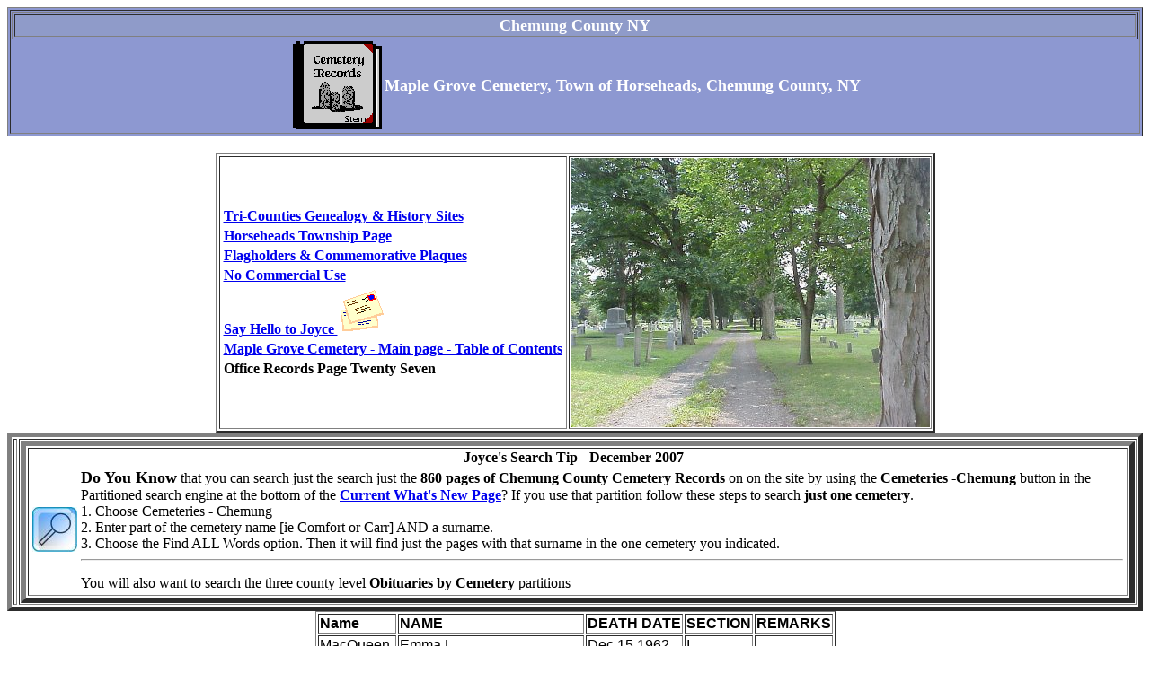

--- FILE ---
content_type: text/html
request_url: https://chemung.nygenweb.net/cemc/mplgro27.htm
body_size: 5312
content:
<!doctype html public "-//w3c//dtd html 4.0 transitional//en">
<html>
<head>
   <meta http-equiv="Content-Type" content="text/html; charset=iso-8859-1">
   <meta name="GENERATOR" content="Mozilla/4.73 [en]C-CCK-MCD   (Win95; U) [Netscape]">
   <title>Maple Grove Cemetery, Office Records, Horseheads, Chemung County NY</title>
<meta name="Author" content="Joyce M. Tice of Mansfield PA">
</head>
<body>
<table BORDER WIDTH="100%" BGCOLOR="#8D98D1" >
<tr>
<td>
<center><table BORDER COLS=3 WIDTH="100%" >
<tr BGCOLOR="#8F9BC9">
<td>
<center><b><font size=+1 color="#FFFFFF">Chemung County NY</font></b></center>
</td>
</tr>
</table><table CELLSPACING=0 CELLPADDING=0 >
<tr>
<td>
<center><img SRC="cemboo2.gif" height=103 width=105></center>
</td>

<td>
<center><b><font size=+1 color="#FFFFFF">Maple Grove Cemetery, Town of Horseheads, Chemung County, NY </font></b></center>
</td>

</tr>
</table></center>
</td>
</tr>
</table>&nbsp;

<center><table BORDER=2 >
<tr>
<td ALIGN=RIGHT>
<center><table>
<tr>
<td><b><font face="QuickType Condensed"><font color="#004080"><a href="../jmtindex.htm">Tri-Counties
Genealogy &amp; History Sites</a></font></font></b></td>
</tr>

<tr>
<td><b><font face="QuickType Condensed"><a href="../towns/horshead.htm">Horseheads
Township Page</a></font></b></td>
</tr>

<tr>
<td><b><a href="../flaghold/flaghold.htm">Flagholders &amp; Commemorative
Plaques</a></b></td>
</tr>

<tr>
<td><b><font face="QuickType Condensed"><font color="#008080"><a href="../articles/permiss.htm">No
Commercial Use</a></font></font></b></td>
</tr>

<tr>
<td><b><font face="QuickType Condensed"><font color="#004080"><a href="../welcome.htm#Joyce">Say
Hello to Joyce&nbsp;</a></font></font></b><a href="../welcome.htm#Joyce"><img SRC="mail6.gif" height=52 width=54></a></td>
</tr>

<tr>
<td><b><a href="maplgtoc.htm">Maple Grove Cemetery - Main page - Table
of Contents</a></b></td>
</tr>

<tr>
<td><b>Office Records Page Twenty Seven</b></td>
</tr>
</table></center>
</td>

<td ALIGN=CENTER><img SRC="maplgr01.jpg" height=300 width=400></td>
</tr>
</table></center>

<table BORDER=5 >
<tr>
<td><script type="text/javascript"><!--
google_ad_client = "pub-5260059230262495";
//300x250, created 12/16/07
google_ad_slot = "5306791987";
google_ad_width = 300;
google_ad_height = 250;
//--></script>
<script type="text/javascript"
src="http://pagead2.googlesyndication.com/pagead/show_ads.js">
</script>
</td>

<td>
<center><table BORDER=6 >
<tr>
<td BGCOLOR="#FFFFFF">
<center><b>Joyce's Search Tip - December 2007 -</b></center>

<center><table>
<tr>
<td><img SRC="bluehunt.jpg" height=50 width=50></td>

<td><b><font size=+1>Do You Know</font> </b>that you can search just the
search just the
<b>860 pages of Chemung County Cemetery Records</b> on on the site by using the <b>Cemeteries -Chemung</b>
button in the Partitioned search engine at the bottom of the
<b><a href="../new/new.htm#current">Current
What's New Page</a></b>? If you use that partition follow these steps to
search <b>just one cemetery</b>.&nbsp;
<br>1. Choose Cemeteries - Chemung
<br>2. Enter part of the cemetery name [ie Comfort or Carr] AND a surname.  
<br>3. Choose the Find ALL Words option. Then it will find just the pages
with that surname in the one cemetery you indicated.&nbsp;
<hr>
<p>You will also want to search the three county level <b>Obituaries by Cemetery
</b>partitions</td>
</tr>
</table></center>
</td>
</tr>
</table></center>
</td>
</tr>
</table>

</center>

<center><table BORDER >
<tr VALIGN=BOTTOM>
<td ALIGN=LEFT><b><font face="Arial">Name</font></b></td>

<td ALIGN=LEFT><b><font face="Arial">NAME</font></b></td>

<td ALIGN=LEFT><b><font face="Arial">DEATH DATE</font></b></td>

<td ALIGN=LEFT><b><font face="Arial">SECTION</font></b></td>

<td ALIGN=LEFT><b><font face="Arial">REMARKS</font></b></td>
</tr>

<tr VALIGN=BOTTOM>
<td ALIGN=LEFT><font face="Arial">MacQueen</font></td>

<td ALIGN=LEFT><font face="Arial">Emma L.</font></td>

<td ALIGN=LEFT><font face="Arial">Dec 15 1962</font></td>

<td ALIGN=LEFT><font face="Arial">I</font></td>

<td><br></td>
</tr>

<tr VALIGN=BOTTOM>
<td ALIGN=LEFT><font face="Arial">McAtee</font></td>

<td ALIGN=LEFT><font face="Arial">John</font></td>

<td ALIGN=LEFT><font face="Arial">June 7 1913</font></td>

<td ALIGN=LEFT><font face="Arial">J</font></td>

<td><br></td>
</tr>

<tr VALIGN=BOTTOM>
<td ALIGN=LEFT><font face="Arial">McAtee</font></td>

<td ALIGN=LEFT><font face="Arial">Sarah M</font></td>

<td ALIGN=LEFT><font face="Arial">Mar 10 1923</font></td>

<td ALIGN=LEFT><font face="Arial">J</font></td>

<td><br></td>
</tr>

<tr VALIGN=BOTTOM>
<td ALIGN=LEFT><font face="Arial">McAtee</font></td>

<td ALIGN=LEFT><font face="Arial">Elmer J.</font></td>

<td ALIGN=LEFT><font face="Arial">Aug 29 1924</font></td>

<td ALIGN=LEFT><font face="Arial">J</font></td>

<td><br></td>
</tr>

<tr VALIGN=BOTTOM>
<td ALIGN=LEFT><font face="Arial">McAtee</font></td>

<td ALIGN=LEFT><font face="Arial">Thomas</font></td>

<td ALIGN=LEFT><font face="Arial">May 13 1964</font></td>

<td ALIGN=LEFT><font face="Arial">J</font></td>

<td><br></td>
</tr>

<tr VALIGN=BOTTOM>
<td ALIGN=LEFT><font face="Arial">Chapin</font></td>

<td ALIGN=LEFT><font face="Arial">baby</font></td>

<td ALIGN=LEFT><font face="Arial">Nov 18 1914</font></td>

<td ALIGN=LEFT><font face="Arial">J</font></td>

<td><br></td>
</tr>

<tr VALIGN=BOTTOM>
<td ALIGN=LEFT><font face="Arial">Gingher</font></td>

<td ALIGN=LEFT><font face="Arial">Sarah</font></td>

<td ALIGN=LEFT><font face="Arial">Aug 12 1914</font></td>

<td ALIGN=LEFT><font face="Arial">J</font></td>

<td><br></td>
</tr>

<tr VALIGN=BOTTOM>
<td ALIGN=LEFT><font face="Arial">McCann</font></td>

<td ALIGN=LEFT><font face="Arial">Mary Margaret</font></td>

<td ALIGN=LEFT><font face="Arial">Aug 25 1951</font></td>

<td ALIGN=LEFT><font face="Arial">L</font></td>

<td><br></td>
</tr>

<tr VALIGN=BOTTOM>
<td ALIGN=LEFT><font face="Arial">McCann</font></td>

<td ALIGN=LEFT><font face="Arial">Lola V.</font></td>

<td ALIGN=LEFT><font face="Arial">July 10 1965</font></td>

<td ALIGN=LEFT><font face="Arial">L</font></td>

<td><br></td>
</tr>

<tr VALIGN=BOTTOM>
<td ALIGN=LEFT><font face="Arial">McCann</font></td>

<td ALIGN=LEFT><font face="Arial">Harry J.</font></td>

<td ALIGN=LEFT><font face="Arial">Feb 1 1999</font></td>

<td ALIGN=LEFT><font face="Arial">L</font></td>

<td><br></td>
</tr>

<tr VALIGN=BOTTOM>
<td ALIGN=LEFT><font face="Arial">McCann</font></td>

<td ALIGN=LEFT><font face="Arial">Harry J.</font></td>

<td ALIGN=LEFT><font face="Arial">Mar 12 1959</font></td>

<td ALIGN=LEFT><font face="Arial">L</font></td>

<td><br></td>
</tr>

<tr VALIGN=BOTTOM>
<td ALIGN=LEFT><font face="Arial">McCann</font></td>

<td ALIGN=LEFT><font face="Arial">Charles Henry</font></td>

<td ALIGN=LEFT><font face="Arial">Feb 8 1960</font></td>

<td ALIGN=LEFT><font face="Arial">L</font></td>

<td><br></td>
</tr>

<tr VALIGN=BOTTOM>
<td ALIGN=LEFT><font face="Arial">McCann</font></td>

<td ALIGN=LEFT><font face="Arial">Harriett A.</font></td>

<td ALIGN=LEFT><font face="Arial">Jan 26 1978</font></td>

<td ALIGN=LEFT><font face="Arial">L</font></td>

<td><br></td>
</tr>

<tr VALIGN=BOTTOM>
<td ALIGN=LEFT><font face="Arial">McCarrick</font></td>

<td ALIGN=LEFT><font face="Arial">Hopkins</font></td>

<td ALIGN=LEFT><font face="Arial">Mar 2 1935</font></td>

<td ALIGN=LEFT><font face="Arial">I</font></td>

<td><br></td>
</tr>

<tr VALIGN=BOTTOM>
<td ALIGN=LEFT><font face="Arial">McCarrick</font></td>

<td ALIGN=LEFT><font face="Arial">Anna Belle</font></td>

<td ALIGN=LEFT><font face="Arial">Feb 14 1949</font></td>

<td ALIGN=LEFT><font face="Arial">I</font></td>

<td><br></td>
</tr>

<tr VALIGN=BOTTOM>
<td ALIGN=LEFT><font face="Arial">McCaslin</font></td>

<td ALIGN=LEFT><font face="Arial">Harry</font></td>

<td ALIGN=LEFT><font face="Arial">Sept 15 1945</font></td>

<td ALIGN=LEFT><font face="Arial">L</font></td>

<td><br></td>
</tr>

<tr VALIGN=BOTTOM>
<td ALIGN=LEFT><font face="Arial">McCaslin</font></td>

<td ALIGN=LEFT><font face="Arial">Edward LeRoy</font></td>

<td ALIGN=LEFT><font face="Arial">July 22 1988</font></td>

<td ALIGN=LEFT><font face="Arial">L</font></td>

<td><br></td>
</tr>

<tr VALIGN=BOTTOM>
<td ALIGN=LEFT><font face="Arial">McCaslin</font></td>

<td ALIGN=LEFT><font face="Arial">Isabel J.</font></td>

<td ALIGN=LEFT><font face="Arial">July 24 1977</font></td>

<td ALIGN=LEFT><font face="Arial">L</font></td>

<td><br></td>
</tr>

<tr VALIGN=BOTTOM>
<td ALIGN=LEFT><font face="Arial">McCaslin</font></td>

<td ALIGN=LEFT><font face="Arial">Alice B.</font></td>

<td ALIGN=LEFT><font face="Arial">Oct 23 1971</font></td>

<td ALIGN=LEFT><font face="Arial">L</font></td>

<td><br></td>
</tr>

<tr VALIGN=BOTTOM>
<td ALIGN=LEFT><font face="Arial">McCauley</font></td>

<td ALIGN=LEFT><font face="Arial">Frank</font></td>

<td ALIGN=LEFT><font face="Arial">Mar 27 1917</font></td>

<td ALIGN=LEFT><font face="Arial">E</font></td>

<td><br></td>
</tr>

<tr VALIGN=BOTTOM>
<td ALIGN=LEFT><font face="Arial">McCauley</font></td>

<td ALIGN=LEFT><font face="Arial">Anor</font></td>

<td ALIGN=LEFT><font face="Arial">Nov 16 1931</font></td>

<td ALIGN=LEFT><font face="Arial">E</font></td>

<td><br></td>
</tr>

<tr VALIGN=BOTTOM>
<td ALIGN=LEFT><font face="Arial">McCauley</font></td>

<td ALIGN=LEFT><font face="Arial">Anna</font></td>

<td ALIGN=LEFT><font face="Arial">Mar 29 1964</font></td>

<td ALIGN=LEFT><font face="Arial">E</font></td>

<td><br></td>
</tr>

<tr VALIGN=BOTTOM>
<td ALIGN=LEFT><font face="Arial">Newton</font></td>

<td ALIGN=LEFT><font face="Arial">Henry Ralph Sr.</font></td>

<td ALIGN=LEFT><font face="Arial">Jan 20 1940</font></td>

<td ALIGN=LEFT><font face="Arial">I</font></td>

<td><br></td>
</tr>

<tr VALIGN=BOTTOM>
<td ALIGN=LEFT><font face="Arial">Newton</font></td>

<td ALIGN=LEFT><font face="Arial">Sharon Marie</font></td>

<td ALIGN=LEFT><font face="Arial">May 3 1956</font></td>

<td ALIGN=LEFT><font face="Arial">I</font></td>

<td><br></td>
</tr>

<tr VALIGN=BOTTOM>
<td ALIGN=LEFT><font face="Arial">Newton</font></td>

<td ALIGN=LEFT><font face="Arial">Henry R.</font></td>

<td ALIGN=LEFT><font face="Arial">Dec 21 1978</font></td>

<td ALIGN=LEFT><font face="Arial">I</font></td>

<td><br></td>
</tr>

<tr VALIGN=BOTTOM>
<td ALIGN=LEFT><font face="Arial">Cratsley</font></td>

<td ALIGN=LEFT><font face="Arial">Mary A.</font></td>

<td ALIGN=LEFT><font face="Arial">Sept 3 1999</font></td>

<td ALIGN=LEFT><font face="Arial">I</font></td>

<td><br></td>
</tr>

<tr VALIGN=BOTTOM>
<td ALIGN=LEFT><font face="Arial">McClintic</font></td>

<td ALIGN=LEFT><font face="Arial">Lawrence Turner</font></td>

<td ALIGN=LEFT><font face="Arial">May 13 1946</font></td>

<td ALIGN=LEFT><font face="Arial">L</font></td>

<td><br></td>
</tr>

<tr VALIGN=BOTTOM>
<td ALIGN=LEFT><font face="Arial">Cady</font></td>

<td ALIGN=LEFT><font face="Arial">Nellie McClintic</font></td>

<td ALIGN=LEFT><font face="Arial">Mar 9 1960</font></td>

<td ALIGN=LEFT><font face="Arial">L</font></td>

<td><br></td>
</tr>

<tr VALIGN=BOTTOM>
<td ALIGN=LEFT><font face="Arial">McConnell</font></td>

<td ALIGN=LEFT><font face="Arial">John</font></td>

<td ALIGN=LEFT><font face="Arial">May 27 1905</font></td>

<td ALIGN=LEFT><font face="Arial">C</font></td>

<td><br></td>
</tr>

<tr VALIGN=BOTTOM>
<td ALIGN=LEFT><font face="Arial">McDermott</font></td>

<td ALIGN=LEFT><font face="Arial">Thomas</font></td>

<td ALIGN=LEFT><font face="Arial">Jan 14 1930</font></td>

<td ALIGN=LEFT><font face="Arial">I</font></td>

<td><br></td>
</tr>

<tr VALIGN=BOTTOM>
<td ALIGN=LEFT><font face="Arial">McDermott</font></td>

<td ALIGN=LEFT><font face="Arial">Jennie</font></td>

<td ALIGN=LEFT><font face="Arial">June 27 1943</font></td>

<td ALIGN=LEFT><font face="Arial">I</font></td>

<td><br></td>
</tr>

<tr VALIGN=BOTTOM>
<td ALIGN=LEFT><font face="Arial">McConnell</font></td>

<td ALIGN=LEFT><font face="Arial">Susie</font></td>

<td ALIGN=LEFT><font face="Arial">June 20 1890</font></td>

<td ALIGN=LEFT><font face="Arial">C</font></td>

<td><br></td>
</tr>

<tr VALIGN=BOTTOM>
<td ALIGN=LEFT><font face="Arial">McConnell</font></td>

<td ALIGN=LEFT><font face="Arial">H.H.</font></td>

<td ALIGN=LEFT><font face="Arial">Jan 22 1907</font></td>

<td ALIGN=LEFT><font face="Arial">C</font></td>

<td><br></td>
</tr>

<tr VALIGN=BOTTOM>
<td ALIGN=LEFT><font face="Arial">McConnell</font></td>

<td ALIGN=LEFT><font face="Arial">James R.</font></td>

<td ALIGN=LEFT><font face="Arial">Oct 11 1916</font></td>

<td ALIGN=LEFT><font face="Arial">C</font></td>

<td><br></td>
</tr>

<tr VALIGN=BOTTOM>
<td ALIGN=LEFT><font face="Arial">McConnell</font></td>

<td ALIGN=LEFT><font face="Arial">Fred W.</font></td>

<td ALIGN=LEFT><font face="Arial">Apr 16 1935</font></td>

<td ALIGN=LEFT><font face="Arial">C</font></td>

<td><br></td>
</tr>

<tr VALIGN=BOTTOM>
<td ALIGN=LEFT><font face="Arial">Dickerson</font></td>

<td ALIGN=LEFT><font face="Arial">Edith M.</font></td>

<td ALIGN=LEFT><font face="Arial">June 10 1963</font></td>

<td ALIGN=LEFT><font face="Arial">C</font></td>

<td><br></td>
</tr>

<tr VALIGN=BOTTOM>
<td ALIGN=LEFT><font face="Arial">McConnell</font></td>

<td ALIGN=LEFT><font face="Arial">Abbie</font></td>

<td ALIGN=LEFT><font face="Arial">June 16 1876</font></td>

<td ALIGN=LEFT><font face="Arial">C</font></td>

<td><br></td>
</tr>

<tr VALIGN=BOTTOM>
<td ALIGN=LEFT><font face="Arial">McCumber</font></td>

<td ALIGN=LEFT><font face="Arial">George W.</font></td>

<td ALIGN=LEFT><font face="Arial">Apr 29 1901</font></td>

<td ALIGN=LEFT><font face="Arial">B</font></td>

<td><br></td>
</tr>

<tr VALIGN=BOTTOM>
<td ALIGN=LEFT><font face="Arial">McCumber</font></td>

<td ALIGN=LEFT><font face="Arial">Aurelia A.</font></td>

<td ALIGN=LEFT><font face="Arial">Feb 17 1917</font></td>

<td ALIGN=LEFT><font face="Arial">B</font></td>

<td><br></td>
</tr>

<tr VALIGN=BOTTOM>
<td ALIGN=LEFT><font face="Arial">Weller</font></td>

<td ALIGN=LEFT><font face="Arial">Harriet A.</font></td>

<td ALIGN=LEFT><font face="Arial">Jan 5 1923</font></td>

<td ALIGN=LEFT><font face="Arial">B</font></td>

<td><br></td>
</tr>

<tr VALIGN=BOTTOM>
<td ALIGN=LEFT><font face="Arial">Weller</font></td>

<td ALIGN=LEFT><font face="Arial">Lena Mae</font></td>

<td ALIGN=LEFT><font face="Arial">Apr 19 1948</font></td>

<td ALIGN=LEFT><font face="Arial">B</font></td>

<td><br></td>
</tr>

<tr VALIGN=BOTTOM>
<td ALIGN=LEFT><font face="Arial">McDougall</font></td>

<td ALIGN=LEFT><font face="Arial">Phebe</font></td>

<td ALIGN=LEFT><font face="Arial">Mar 19 1892</font></td>

<td ALIGN=LEFT><font face="Arial">A</font></td>

<td><br></td>
</tr>

<tr VALIGN=BOTTOM>
<td ALIGN=LEFT><font face="Arial">McDougall</font></td>

<td ALIGN=LEFT><font face="Arial">Earl Jessie</font></td>

<td ALIGN=LEFT><font face="Arial">Apr 9 1895</font></td>

<td ALIGN=LEFT><font face="Arial">A</font></td>

<td><br></td>
</tr>

<tr VALIGN=BOTTOM>
<td ALIGN=LEFT><font face="Arial">Jayne</font></td>

<td ALIGN=LEFT><font face="Arial">Mary J.</font></td>

<td ALIGN=LEFT><font face="Arial">Mar 7 1935</font></td>

<td ALIGN=LEFT><font face="Arial">A</font></td>

<td><br></td>
</tr>

<tr VALIGN=BOTTOM>
<td ALIGN=LEFT><font face="Arial">Spencer</font></td>

<td ALIGN=LEFT><font face="Arial">Sarah</font></td>

<td ALIGN=LEFT><font face="Arial">Jan 21 1883</font></td>

<td ALIGN=LEFT><font face="Arial">A</font></td>

<td><br></td>
</tr>

<tr VALIGN=BOTTOM>
<td ALIGN=LEFT><font face="Arial">Spencer</font></td>

<td ALIGN=LEFT><font face="Arial">Nellie</font></td>

<td ALIGN=LEFT><font face="Arial">Feb 13 1889</font></td>

<td ALIGN=LEFT><font face="Arial">A</font></td>

<td><br></td>
</tr>

<tr VALIGN=BOTTOM>
<td ALIGN=LEFT><font face="Arial">Post</font></td>

<td ALIGN=LEFT><font face="Arial">Della</font></td>

<td ALIGN=LEFT><font face="Arial">Mar 28 1952</font></td>

<td ALIGN=LEFT><font face="Arial">A</font></td>

<td><br></td>
</tr>

<tr VALIGN=BOTTOM>
<td ALIGN=LEFT><font face="Arial">McDougal</font></td>

<td ALIGN=LEFT><font face="Arial">Albertina</font></td>

<td ALIGN=LEFT><font face="Arial">May 5 1911</font></td>

<td ALIGN=LEFT><font face="Arial">A</font></td>

<td><br></td>
</tr>

<tr VALIGN=BOTTOM>
<td ALIGN=LEFT><font face="Arial">McDougal</font></td>

<td ALIGN=LEFT><font face="Arial">Pheletus D.</font></td>

<td><br></td>

<td ALIGN=LEFT><font face="Arial">A</font></td>

<td><br></td>
</tr>

<tr VALIGN=BOTTOM>
<td ALIGN=LEFT><font face="Arial">McDougal</font></td>

<td ALIGN=LEFT><font face="Arial">Samuel</font></td>

<td ALIGN=LEFT><font face="Arial">Apr 8 1873</font></td>

<td ALIGN=LEFT><font face="Arial">A</font></td>

<td><br></td>
</tr>

<tr VALIGN=BOTTOM>
<td ALIGN=LEFT><font face="Arial">McDougal</font></td>

<td ALIGN=LEFT><font face="Arial">Ann Elizabeth</font></td>

<td ALIGN=LEFT><font face="Arial">Nov 15 1876</font></td>

<td ALIGN=LEFT><font face="Arial">A</font></td>

<td><br></td>
</tr>

<tr VALIGN=BOTTOM>
<td ALIGN=LEFT><font face="Arial">Spencer</font></td>

<td ALIGN=LEFT><font face="Arial">Sarah</font></td>

<td ALIGN=LEFT><font face="Arial">Jan 21 1883</font></td>

<td ALIGN=LEFT><font face="Arial">A</font></td>

<td><br></td>
</tr>

<tr VALIGN=BOTTOM>
<td ALIGN=LEFT><font face="Arial">McDougal</font></td>

<td ALIGN=LEFT><font face="Arial">Phebe</font></td>

<td ALIGN=LEFT><font face="Arial">May 7 1892</font></td>

<td ALIGN=LEFT><font face="Arial">A</font></td>

<td><br></td>
</tr>

<tr VALIGN=BOTTOM>
<td ALIGN=LEFT><font face="Arial">McDougal</font></td>

<td ALIGN=LEFT><font face="Arial">Harry J.</font></td>

<td ALIGN=LEFT><font face="Arial">June 28 1872</font></td>

<td ALIGN=LEFT><font face="Arial">A</font></td>

<td><br></td>
</tr>

<tr VALIGN=BOTTOM>
<td ALIGN=LEFT><font face="Arial">McDougal</font></td>

<td ALIGN=LEFT><font face="Arial">Earl J.</font></td>

<td ALIGN=RIGHT><font face="Arial">1895</font></td>

<td ALIGN=LEFT><font face="Arial">A</font></td>

<td><br></td>
</tr>

<tr VALIGN=BOTTOM>
<td ALIGN=LEFT><font face="Arial">McDougal</font></td>

<td ALIGN=LEFT><font face="Arial">Jesse N.</font></td>

<td ALIGN=RIGHT><font face="Arial">1895</font></td>

<td ALIGN=LEFT><font face="Arial">A</font></td>

<td><br></td>
</tr>

<tr VALIGN=BOTTOM>
<td ALIGN=LEFT><font face="Arial">McDougal</font></td>

<td ALIGN=LEFT><font face="Arial">Abbie Tibbets (Albertaina A.)</font></td>

<td ALIGN=LEFT><font face="Arial">May 5 1911</font></td>

<td ALIGN=LEFT><font face="Arial">A</font></td>

<td><br></td>
</tr>

<tr VALIGN=BOTTOM>
<td ALIGN=LEFT><font face="Arial">McDowell</font></td>

<td ALIGN=LEFT><font face="Arial">Kittie M.</font></td>

<td ALIGN=LEFT><font face="Arial">June 3 1922</font></td>

<td ALIGN=LEFT><font face="Arial">I</font></td>

<td><br></td>
</tr>

<tr VALIGN=BOTTOM>
<td ALIGN=LEFT><font face="Arial">McDowell</font></td>

<td ALIGN=LEFT><font face="Arial">John M.</font></td>

<td ALIGN=LEFT><font face="Arial">Nov 30 1937</font></td>

<td ALIGN=LEFT><font face="Arial">I</font></td>

<td><br></td>
</tr>

<tr VALIGN=BOTTOM>
<td ALIGN=LEFT><font face="Arial">Emerson</font></td>

<td ALIGN=LEFT><font face="Arial">Ida S.</font></td>

<td ALIGN=LEFT><font face="Arial">Apr 24 1965</font></td>

<td ALIGN=LEFT><font face="Arial">I</font></td>

<td><br></td>
</tr>

<tr VALIGN=BOTTOM>
<td ALIGN=LEFT><font face="Arial">Emerson</font></td>

<td ALIGN=LEFT><font face="Arial">Jerome Ward</font></td>

<td ALIGN=LEFT><font face="Arial">Nov 2 1989</font></td>

<td ALIGN=LEFT><font face="Arial">I</font></td>

<td><br></td>
</tr>

<tr VALIGN=BOTTOM>
<td ALIGN=LEFT><font face="Arial">McKey</font></td>

<td ALIGN=LEFT><font face="Arial">Mary H.</font></td>

<td ALIGN=LEFT><font face="Arial">Mar 4 1889</font></td>

<td ALIGN=LEFT><font face="Arial">B</font></td>

<td><br></td>
</tr>

<tr VALIGN=BOTTOM>
<td ALIGN=LEFT><font face="Arial">McDowell</font></td>

<td ALIGN=LEFT><font face="Arial">Elizabeth</font></td>

<td ALIGN=LEFT><font face="Arial">May 13 1924</font></td>

<td ALIGN=LEFT><font face="Arial">G</font></td>

<td><br></td>
</tr>

<tr VALIGN=BOTTOM>
<td ALIGN=LEFT><font face="Arial">McDowell</font></td>

<td ALIGN=LEFT><font face="Arial">McKean</font></td>

<td ALIGN=LEFT><font face="Arial">Nov 23 1911</font></td>

<td ALIGN=LEFT><font face="Arial">G</font></td>

<td><br></td>
</tr>

<tr VALIGN=BOTTOM>
<td ALIGN=LEFT><font face="Arial">Collins</font></td>

<td ALIGN=LEFT><font face="Arial">Coley</font></td>

<td ALIGN=LEFT><font face="Arial">May 14 1931</font></td>

<td ALIGN=LEFT><font face="Arial">G</font></td>

<td><br></td>
</tr>

<tr VALIGN=BOTTOM>
<td ALIGN=LEFT><font face="Arial">Collins</font></td>

<td ALIGN=LEFT><font face="Arial">Mary McDowell</font></td>

<td ALIGN=LEFT><font face="Arial">Dec 16 1938</font></td>

<td ALIGN=LEFT><font face="Arial">G</font></td>

<td><br></td>
</tr>

<tr VALIGN=BOTTOM>
<td ALIGN=LEFT><font face="Arial">Kendall</font></td>

<td ALIGN=LEFT><font face="Arial">Tammie M.</font></td>

<td ALIGN=LEFT><font face="Arial">Nov 5 1953</font></td>

<td ALIGN=LEFT><font face="Arial">G</font></td>

<td><br></td>
</tr>

<tr VALIGN=BOTTOM>
<td ALIGN=LEFT><font face="Arial">McElroy</font></td>

<td ALIGN=LEFT><font face="Arial">Frank</font></td>

<td ALIGN=LEFT><font face="Arial">July 28 1962</font></td>

<td ALIGN=LEFT><font face="Arial">L</font></td>

<td><br></td>
</tr>

<tr VALIGN=BOTTOM>
<td ALIGN=LEFT><font face="Arial">McElroy</font></td>

<td ALIGN=LEFT><font face="Arial">Eva</font></td>

<td ALIGN=LEFT><font face="Arial">Aug 1 1962</font></td>

<td ALIGN=LEFT><font face="Arial">L</font></td>

<td><br></td>
</tr>

<tr VALIGN=BOTTOM>
<td ALIGN=LEFT><font face="Arial">McElroy</font></td>

<td ALIGN=LEFT><font face="Arial">George A.</font></td>

<td ALIGN=LEFT><font face="Arial">June 19 1984</font></td>

<td ALIGN=LEFT><font face="Arial">L</font></td>

<td><br></td>
</tr>

<tr VALIGN=BOTTOM>
<td ALIGN=LEFT><font face="Arial">McIntosh</font></td>

<td ALIGN=LEFT><font face="Arial">Parker A.</font></td>

<td ALIGN=LEFT><font face="Arial">Aug 5 1916</font></td>

<td ALIGN=LEFT><font face="Arial">G</font></td>

<td><br></td>
</tr>

<tr VALIGN=BOTTOM>
<td ALIGN=LEFT><font face="Arial">McIntosh</font></td>

<td ALIGN=LEFT><font face="Arial">Alice</font></td>

<td ALIGN=LEFT><font face="Arial">May 30 1926</font></td>

<td ALIGN=LEFT><font face="Arial">G</font></td>

<td><br></td>
</tr>

<tr VALIGN=BOTTOM>
<td ALIGN=LEFT><font face="Arial">Huddle</font></td>

<td ALIGN=LEFT><font face="Arial">Hattie E.</font></td>

<td ALIGN=LEFT><font face="Arial">Dec 12 1932</font></td>

<td ALIGN=LEFT><font face="Arial">G</font></td>

<td><br></td>
</tr>

<tr VALIGN=BOTTOM>
<td ALIGN=LEFT><font face="Arial">Huddle</font></td>

<td ALIGN=LEFT><font face="Arial">Fred E.</font></td>

<td ALIGN=LEFT><font face="Arial">Sept 8 1960</font></td>

<td ALIGN=LEFT><font face="Arial">G</font></td>

<td><br></td>
</tr>

<tr VALIGN=BOTTOM>
<td ALIGN=LEFT><font face="Arial">Shriver</font></td>

<td ALIGN=LEFT><font face="Arial">George Anna</font></td>

<td ALIGN=LEFT><font face="Arial">June 6 1910</font></td>

<td ALIGN=LEFT><font face="Arial">E</font></td>

<td><br></td>
</tr>

<tr VALIGN=BOTTOM>
<td ALIGN=LEFT><font face="Arial">Weeks</font></td>

<td ALIGN=LEFT><font face="Arial">Harvey J.</font></td>

<td ALIGN=LEFT><font face="Arial">Dec 9 1916</font></td>

<td ALIGN=LEFT><font face="Arial">E</font></td>

<td><br></td>
</tr>

<tr VALIGN=BOTTOM>
<td ALIGN=LEFT><font face="Arial">Jackson</font></td>

<td ALIGN=LEFT><font face="Arial">Mary Harriet McKey</font></td>

<td ALIGN=LEFT><font face="Arial">Nov 13 1906</font></td>

<td ALIGN=LEFT><font face="Arial">H</font></td>

<td><br></td>
</tr>

<tr VALIGN=BOTTOM>
<td ALIGN=LEFT><font face="Arial">McKey</font></td>

<td ALIGN=LEFT><font face="Arial">Alexander W.</font></td>

<td ALIGN=LEFT><font face="Arial">Dec 26 1914</font></td>

<td ALIGN=LEFT><font face="Arial">H</font></td>

<td><br></td>
</tr>

<tr VALIGN=BOTTOM>
<td ALIGN=LEFT><font face="Arial">Jackson</font></td>

<td ALIGN=LEFT><font face="Arial">Thaddeus</font></td>

<td ALIGN=LEFT><font face="Arial">Jan 17 1923</font></td>

<td ALIGN=LEFT><font face="Arial">H</font></td>

<td><br></td>
</tr>

<tr VALIGN=BOTTOM>
<td ALIGN=LEFT><font face="Arial">McKey</font></td>

<td ALIGN=LEFT><font face="Arial">Jennie E.</font></td>

<td ALIGN=LEFT><font face="Arial">July 15 1940</font></td>

<td ALIGN=LEFT><font face="Arial">H</font></td>

<td><br></td>
</tr>

<tr VALIGN=BOTTOM>
<td ALIGN=LEFT><font face="Arial">McKenney</font></td>

<td ALIGN=LEFT><font face="Arial">Nancy T.</font></td>

<td ALIGN=LEFT><font face="Arial">Mar 25 1891</font></td>

<td ALIGN=LEFT><font face="Arial">D</font></td>

<td><br></td>
</tr>

<tr VALIGN=BOTTOM>
<td ALIGN=LEFT><font face="Arial">McKinney</font></td>

<td ALIGN=LEFT><font face="Arial">Margaret</font></td>

<td ALIGN=LEFT><font face="Arial">May 11 1884</font></td>

<td ALIGN=LEFT><font face="Arial">B</font></td>

<td><br></td>
</tr>

<tr VALIGN=BOTTOM>
<td ALIGN=LEFT><font face="Arial">McKinney</font></td>

<td ALIGN=LEFT><font face="Arial">Jesse</font></td>

<td ALIGN=LEFT><font face="Arial">July 6 1886</font></td>

<td ALIGN=LEFT><font face="Arial">B</font></td>

<td><br></td>
</tr>

<tr VALIGN=BOTTOM>
<td ALIGN=LEFT><font face="Arial">McLaughlin</font></td>

<td ALIGN=LEFT><font face="Arial">Bertha Lena</font></td>

<td ALIGN=LEFT><font face="Arial">Sept 5 1894</font></td>

<td ALIGN=LEFT><font face="Arial">G</font></td>

<td><br></td>
</tr>

<tr VALIGN=BOTTOM>
<td ALIGN=LEFT><font face="Arial">McLaughlin</font></td>

<td ALIGN=LEFT><font face="Arial">Edgar A.</font></td>

<td ALIGN=LEFT><font face="Arial">Dec 22 1895</font></td>

<td ALIGN=LEFT><font face="Arial">G</font></td>

<td><br></td>
</tr>

<tr VALIGN=BOTTOM>
<td ALIGN=LEFT><font face="Arial">McLaughlin</font></td>

<td ALIGN=LEFT><font face="Arial">Martha J.</font></td>

<td ALIGN=LEFT><font face="Arial">Oct 21 1937</font></td>

<td ALIGN=LEFT><font face="Arial">G</font></td>

<td><br></td>
</tr>

<tr VALIGN=BOTTOM>
<td ALIGN=LEFT><font face="Arial">Simdlinger</font></td>

<td ALIGN=LEFT><font face="Arial">Phillip Lawrence</font></td>

<td ALIGN=LEFT><font face="Arial">Jan 23 1926</font></td>

<td ALIGN=LEFT><font face="Arial">G</font></td>

<td><br></td>
</tr>

<tr VALIGN=BOTTOM>
<td ALIGN=LEFT><font face="Arial">Simdlinger</font></td>

<td ALIGN=LEFT><font face="Arial">Lewis E.</font></td>

<td ALIGN=LEFT><font face="Arial">Mar 1 1968</font></td>

<td ALIGN=LEFT><font face="Arial">G</font></td>

<td><br></td>
</tr>

<tr VALIGN=BOTTOM>
<td ALIGN=LEFT><font face="Arial">Simdlinger</font></td>

<td ALIGN=LEFT><font face="Arial">Laura</font></td>

<td ALIGN=LEFT><font face="Arial">June 9 1984</font></td>

<td ALIGN=LEFT><font face="Arial">G</font></td>

<td><br></td>
</tr>

<tr VALIGN=BOTTOM>
<td ALIGN=LEFT><font face="Arial">McManus</font></td>

<td ALIGN=LEFT><font face="Arial">Samuel H.</font></td>

<td ALIGN=LEFT><font face="Arial">Dec 14 1922</font></td>

<td ALIGN=LEFT><font face="Arial">H</font></td>

<td><br></td>
</tr>

<tr VALIGN=BOTTOM>
<td ALIGN=LEFT><font face="Arial">Zabriski</font></td>

<td ALIGN=LEFT><font face="Arial">Catherine</font></td>

<td ALIGN=LEFT><font face="Arial">May 2 1933</font></td>

<td ALIGN=LEFT><font face="Arial">H</font></td>

<td><br></td>
</tr>

<tr VALIGN=BOTTOM>
<td ALIGN=LEFT><font face="Arial">McNish</font></td>

<td ALIGN=LEFT><font face="Arial">Elliott B.</font></td>

<td ALIGN=LEFT><font face="Arial">Aug 8 1877</font></td>

<td ALIGN=LEFT><font face="Arial">C</font></td>

<td><br></td>
</tr>

<tr VALIGN=BOTTOM>
<td ALIGN=LEFT><font face="Arial">McNish</font></td>

<td ALIGN=LEFT><font face="Arial">George W.</font></td>

<td ALIGN=LEFT><font face="Arial">Apr 29 1895</font></td>

<td ALIGN=LEFT><font face="Arial">C</font></td>

<td><br></td>
</tr>

<tr VALIGN=BOTTOM>
<td ALIGN=LEFT><font face="Arial">McNish</font></td>

<td ALIGN=LEFT><font face="Arial">Kate S.</font></td>

<td ALIGN=LEFT><font face="Arial">Dec 1 1920</font></td>

<td ALIGN=LEFT><font face="Arial">H</font></td>

<td><br></td>
</tr>

<tr VALIGN=BOTTOM>
<td ALIGN=LEFT><font face="Arial">McNeil</font></td>

<td ALIGN=LEFT><font face="Arial">Minnie</font></td>

<td ALIGN=LEFT><font face="Arial">Apr 22 1923</font></td>

<td ALIGN=LEFT><font face="Arial">F</font></td>

<td><br></td>
</tr>

<tr VALIGN=BOTTOM>
<td ALIGN=LEFT><font face="Arial">McNeil</font></td>

<td ALIGN=LEFT><font face="Arial">Sarah E.</font></td>

<td ALIGN=LEFT><font face="Arial">Dec 12 1934</font></td>

<td ALIGN=LEFT><font face="Arial">F</font></td>

<td><br></td>
</tr>

<tr VALIGN=BOTTOM>
<td ALIGN=LEFT><font face="Arial">McNeil</font></td>

<td ALIGN=LEFT><font face="Arial">Thomas</font></td>

<td ALIGN=LEFT><font face="Arial">Feb 25 1939</font></td>

<td ALIGN=LEFT><font face="Arial">F</font></td>

<td><br></td>
</tr>

<tr VALIGN=BOTTOM>
<td ALIGN=LEFT><font face="Arial">McNeil</font></td>

<td ALIGN=LEFT><font face="Arial">Frank Edward</font></td>

<td ALIGN=LEFT><font face="Arial">June 18 1950</font></td>

<td ALIGN=LEFT><font face="Arial">F</font></td>

<td><br></td>
</tr>

<tr VALIGN=BOTTOM>
<td ALIGN=LEFT><font face="Arial">McNeil</font></td>

<td ALIGN=LEFT><font face="Arial">Frank J.</font></td>

<td ALIGN=LEFT><font face="Arial">Dec 24 1967</font></td>

<td ALIGN=LEFT><font face="Arial">F</font></td>

<td><br></td>
</tr>

<tr VALIGN=BOTTOM>
<td ALIGN=LEFT><font face="Arial">McNish</font></td>

<td ALIGN=LEFT><font face="Arial">William Harding</font></td>

<td ALIGN=LEFT><font face="Arial">May 24 1944</font></td>

<td ALIGN=LEFT><font face="Arial">H</font></td>

<td><br></td>
</tr>

<tr VALIGN=BOTTOM>
<td ALIGN=LEFT><font face="Arial">Case</font></td>

<td ALIGN=LEFT><font face="Arial">George</font></td>

<td ALIGN=LEFT><font face="Arial">Dec 27 1953</font></td>

<td ALIGN=LEFT><font face="Arial">H</font></td>

<td><br></td>
</tr>

<tr VALIGN=BOTTOM>
<td ALIGN=LEFT><font face="Arial">McNish</font></td>

<td ALIGN=LEFT><font face="Arial">Winnifred Whitenack</font></td>

<td ALIGN=LEFT><font face="Arial">Dec 30 1956</font></td>

<td ALIGN=LEFT><font face="Arial">H</font></td>

<td><br></td>
</tr>

<tr VALIGN=BOTTOM>
<td ALIGN=LEFT><font face="Arial">Case</font></td>

<td ALIGN=LEFT><font face="Arial">Maude</font></td>

<td ALIGN=LEFT><font face="Arial">June 8 1957</font></td>

<td ALIGN=LEFT><font face="Arial">H</font></td>

<td><br></td>
</tr>

<tr VALIGN=BOTTOM>
<td ALIGN=LEFT><font face="Arial">McNish</font></td>

<td ALIGN=LEFT><font face="Arial">John</font></td>

<td ALIGN=LEFT><font face="Arial">Aug 29 1903</font></td>

<td ALIGN=LEFT><font face="Arial">A</font></td>

<td><br></td>
</tr>

<tr VALIGN=BOTTOM>
<td ALIGN=LEFT><font face="Arial">McNish</font></td>

<td ALIGN=LEFT><font face="Arial">Mabel H.</font></td>

<td ALIGN=LEFT><font face="Arial">Oct 15 1918</font></td>

<td ALIGN=LEFT><font face="Arial">A</font></td>

<td><br></td>
</tr>

<tr VALIGN=BOTTOM>
<td ALIGN=LEFT><font face="Arial">McNish</font></td>

<td ALIGN=LEFT><font face="Arial">Josiah</font></td>

<td ALIGN=LEFT><font face="Arial">Oct 28 1929</font></td>

<td ALIGN=LEFT><font face="Arial">A</font></td>

<td><br></td>
</tr>

<tr VALIGN=BOTTOM>
<td ALIGN=LEFT><font face="Arial">Duryea</font></td>

<td ALIGN=LEFT><font face="Arial">George W.</font></td>

<td ALIGN=LEFT><font face="Arial">June 24 1877</font></td>

<td ALIGN=LEFT><font face="Arial">C</font></td>

<td><br></td>
</tr>

<tr VALIGN=BOTTOM>
<td ALIGN=LEFT><font face="Arial">McQueen</font></td>

<td ALIGN=LEFT><font face="Arial">James</font></td>

<td ALIGN=LEFT><font face="Arial">Aug 19 1893</font></td>

<td ALIGN=LEFT><font face="Arial">A</font></td>

<td><br></td>
</tr>

<tr VALIGN=BOTTOM>
<td ALIGN=LEFT><font face="Arial">McQueen</font></td>

<td ALIGN=LEFT><font face="Arial">Janet</font></td>

<td ALIGN=LEFT><font face="Arial">May 21 1900</font></td>

<td ALIGN=LEFT><font face="Arial">A</font></td>

<td><br></td>
</tr>

<tr VALIGN=BOTTOM>
<td ALIGN=LEFT><font face="Arial">McQueen</font></td>

<td ALIGN=LEFT><font face="Arial">Edith</font></td>

<td ALIGN=LEFT><font face="Arial">Feb 9 1867</font></td>

<td ALIGN=LEFT><font face="Arial">A</font></td>

<td ALIGN=LEFT><font face="Arial">8m-21d</font></td>
</tr>

<tr VALIGN=BOTTOM>
<td ALIGN=LEFT><font face="Arial">McQueen</font></td>

<td ALIGN=LEFT><font face="Arial">Bertie</font></td>

<td ALIGN=LEFT><font face="Arial">July 13 1869</font></td>

<td ALIGN=LEFT><font face="Arial">A</font></td>

<td ALIGN=LEFT><font face="Arial">4 yrs old</font></td>
</tr>

<tr VALIGN=BOTTOM>
<td ALIGN=LEFT><font face="Arial">McQueen</font></td>

<td ALIGN=LEFT><font face="Arial">Ida</font></td>

<td><br></td>

<td ALIGN=LEFT><font face="Arial">A</font></td>

<td><br></td>
</tr>

<tr VALIGN=BOTTOM>
<td ALIGN=LEFT><font face="Arial">McVay</font></td>

<td ALIGN=LEFT><font face="Arial">Edward</font></td>

<td ALIGN=LEFT><font face="Arial">Mar 16 1948</font></td>

<td ALIGN=LEFT><font face="Arial">L</font></td>

<td><br></td>
</tr>

<tr VALIGN=BOTTOM>
<td ALIGN=LEFT><font face="Arial">Magee</font></td>

<td ALIGN=LEFT><font face="Arial">Nellie Ethel</font></td>

<td ALIGN=LEFT><font face="Arial">June 12 1959</font></td>

<td ALIGN=LEFT><font face="Arial">L</font></td>

<td><br></td>
</tr>

<tr VALIGN=BOTTOM>
<td ALIGN=LEFT><font face="Arial">Read</font></td>

<td ALIGN=LEFT><font face="Arial">Clara</font></td>

<td ALIGN=LEFT><font face="Arial">July 11 1885</font></td>

<td ALIGN=LEFT><font face="Arial">C</font></td>

<td><br></td>
</tr>

<tr VALIGN=BOTTOM>
<td ALIGN=LEFT><font face="Arial">Meiswinkel</font></td>

<td ALIGN=LEFT><font face="Arial">Cora E.</font></td>

<td ALIGN=LEFT><font face="Arial">Feb 27 1968</font></td>

<td ALIGN=LEFT><font face="Arial">L</font></td>

<td><br></td>
</tr>

<tr VALIGN=BOTTOM>
<td ALIGN=LEFT><font face="Arial">Meiswinkel</font></td>

<td ALIGN=LEFT><font face="Arial">Henry Russell</font></td>

<td ALIGN=LEFT><font face="Arial">Feb.11 1961</font></td>

<td ALIGN=LEFT><font face="Arial">L</font></td>

<td><br></td>
</tr>

<tr VALIGN=BOTTOM>
<td ALIGN=LEFT><font face="Arial">Miller</font></td>

<td ALIGN=LEFT><font face="Arial">Mary Florence</font></td>

<td ALIGN=LEFT><font face="Arial">Feb 15 1947</font></td>

<td ALIGN=LEFT><font face="Arial">L</font></td>

<td><br></td>
</tr>

<tr VALIGN=BOTTOM>
<td ALIGN=LEFT><font face="Arial">VanGordon</font></td>

<td ALIGN=LEFT><font face="Arial">May Letzig</font></td>

<td ALIGN=LEFT><font face="Arial">Apr 13 1945</font></td>

<td ALIGN=LEFT><font face="Arial">L</font></td>

<td><br></td>
</tr>

<tr VALIGN=BOTTOM>
<td ALIGN=LEFT><font face="Arial">Lombardo</font></td>

<td ALIGN=LEFT><font face="Arial">Arthur David</font></td>

<td ALIGN=LEFT><font face="Arial">July 31 1955</font></td>

<td ALIGN=LEFT><font face="Arial">L</font></td>

<td><br></td>
</tr>

<tr VALIGN=BOTTOM>
<td ALIGN=LEFT><font face="Arial">Menio</font></td>

<td ALIGN=LEFT><font face="Arial">Mikel</font></td>

<td ALIGN=LEFT><font face="Arial">Oct 29 1988</font></td>

<td ALIGN=LEFT><font face="Arial">L</font></td>

<td><br></td>
</tr>

<tr VALIGN=BOTTOM>
<td ALIGN=LEFT><font face="Arial">Menio</font></td>

<td ALIGN=LEFT><font face="Arial">Anna Urkewich</font></td>

<td ALIGN=LEFT><font face="Arial">Jan 25 1966</font></td>

<td ALIGN=LEFT><font face="Arial">L</font></td>

<td><br></td>
</tr>

<tr VALIGN=BOTTOM>
<td ALIGN=LEFT><font face="Arial">Merka</font></td>

<td ALIGN=LEFT><font face="Arial">Josesh</font></td>

<td ALIGN=LEFT><font face="Arial">Apr 2 1937</font></td>

<td ALIGN=LEFT><font face="Arial">K</font></td>

<td><br></td>
</tr>

<tr VALIGN=BOTTOM>
<td ALIGN=LEFT><font face="Arial">Merka</font></td>

<td ALIGN=LEFT><font face="Arial">James</font></td>

<td ALIGN=LEFT><font face="Arial">Mar 26 1948</font></td>

<td ALIGN=LEFT><font face="Arial">K</font></td>

<td><br></td>
</tr>

<tr VALIGN=BOTTOM>
<td ALIGN=LEFT><font face="Arial">Merka</font></td>

<td ALIGN=LEFT><font face="Arial">Albina</font></td>

<td ALIGN=LEFT><font face="Arial">Oct 3 1952</font></td>

<td ALIGN=LEFT><font face="Arial">K</font></td>

<td><br></td>
</tr>

<tr VALIGN=BOTTOM>
<td ALIGN=LEFT><font face="Arial">Frycek</font></td>

<td ALIGN=LEFT><font face="Arial">Albina</font></td>

<td ALIGN=LEFT><font face="Arial">Apr 27 1992</font></td>

<td ALIGN=LEFT><font face="Arial">K</font></td>

<td><br></td>
</tr>

<tr VALIGN=BOTTOM>
<td ALIGN=LEFT><font face="Arial">Frycek</font></td>

<td ALIGN=LEFT><font face="Arial">Gordon A.</font></td>

<td ALIGN=LEFT><font face="Arial">Dec 31 1993</font></td>

<td ALIGN=LEFT><font face="Arial">K</font></td>

<td><br></td>
</tr>

<tr VALIGN=BOTTOM>
<td ALIGN=LEFT><font face="Arial">Merrill</font></td>

<td ALIGN=LEFT><font face="Arial">William M.</font></td>

<td ALIGN=LEFT><font face="Arial">Jan 6 1944</font></td>

<td ALIGN=LEFT><font face="Arial">L</font></td>

<td><br></td>
</tr>

<tr VALIGN=BOTTOM>
<td ALIGN=LEFT><font face="Arial">Merrill</font></td>

<td ALIGN=LEFT><font face="Arial">Carrie L.</font></td>

<td ALIGN=LEFT><font face="Arial">June 24 1966</font></td>

<td ALIGN=LEFT><font face="Arial">L</font></td>

<td><br></td>
</tr>

<tr VALIGN=BOTTOM>
<td ALIGN=LEFT><font face="Arial">Mespell</font></td>

<td ALIGN=LEFT><font face="Arial">Velma Barber</font></td>

<td ALIGN=LEFT><font face="Arial">Oct 22 1944</font></td>

<td ALIGN=LEFT><font face="Arial">L</font></td>

<td><br></td>
</tr>

<tr VALIGN=BOTTOM>
<td ALIGN=LEFT><font face="Arial">VanWie</font></td>

<td ALIGN=LEFT><font face="Arial">Kathryn L.</font></td>

<td ALIGN=LEFT><font face="Arial">Nov 23 1955</font></td>

<td ALIGN=LEFT><font face="Arial">L</font></td>

<td><br></td>
</tr>

<tr VALIGN=BOTTOM>
<td ALIGN=LEFT><font face="Arial">Messing</font></td>

<td ALIGN=LEFT><font face="Arial">Andrew</font></td>

<td ALIGN=LEFT><font face="Arial">Nov 2 1907</font></td>

<td ALIGN=LEFT><font face="Arial">G</font></td>

<td><br></td>
</tr>

<tr VALIGN=BOTTOM>
<td ALIGN=LEFT><font face="Arial">Messing</font></td>

<td ALIGN=LEFT><font face="Arial">Anna</font></td>

<td ALIGN=LEFT><font face="Arial">Aug 11 1914</font></td>

<td ALIGN=LEFT><font face="Arial">G</font></td>

<td><br></td>
</tr>

<tr VALIGN=BOTTOM>
<td ALIGN=LEFT><font face="Arial">Messing</font></td>

<td ALIGN=LEFT><font face="Arial">Henry</font></td>

<td ALIGN=LEFT><font face="Arial">Feb 26 1948</font></td>

<td ALIGN=LEFT><font face="Arial">G</font></td>

<td><br></td>
</tr>

<tr VALIGN=BOTTOM>
<td ALIGN=LEFT><font face="Arial">Messing</font></td>

<td ALIGN=LEFT><font face="Arial">Wilhelmina</font></td>

<td ALIGN=LEFT><font face="Arial">Feb 18 1952</font></td>

<td ALIGN=LEFT><font face="Arial">G</font></td>

<td><br></td>
</tr>

<tr VALIGN=BOTTOM>
<td ALIGN=LEFT><font face="Arial">Messing</font></td>

<td ALIGN=LEFT><font face="Arial">Harold A.</font></td>

<td ALIGN=LEFT><font face="Arial">Apr 16 1973</font></td>

<td ALIGN=LEFT><font face="Arial">G</font></td>

<td><br></td>
</tr>

<tr VALIGN=BOTTOM>
<td ALIGN=LEFT><font face="Arial">Messing</font></td>

<td ALIGN=LEFT><font face="Arial">Elaine K.</font></td>

<td ALIGN=LEFT><font face="Arial">Jan 20 1968</font></td>

<td ALIGN=LEFT><font face="Arial">G</font></td>

<td><br></td>
</tr>

<tr VALIGN=BOTTOM>
<td ALIGN=LEFT><font face="Arial">Milburn</font></td>

<td ALIGN=LEFT><font face="Arial">Ida</font></td>

<td ALIGN=LEFT><font face="Arial">Oct 13 1918</font></td>

<td ALIGN=LEFT><font face="Arial">D</font></td>

<td><br></td>
</tr>

<tr VALIGN=BOTTOM>
<td ALIGN=LEFT><font face="Arial">Miles</font></td>

<td ALIGN=LEFT><font face="Arial">Maude C.</font></td>

<td ALIGN=LEFT><font face="Arial">Aug 8 1907</font></td>

<td ALIGN=LEFT><font face="Arial">K</font></td>

<td><br></td>
</tr>

<tr VALIGN=BOTTOM>
<td ALIGN=LEFT><font face="Arial">Miles</font></td>

<td ALIGN=LEFT><font face="Arial">John H.</font></td>

<td ALIGN=LEFT><font face="Arial">Feb 7 1941</font></td>

<td ALIGN=LEFT><font face="Arial">K</font></td>

<td><br></td>
</tr>

<tr VALIGN=BOTTOM>
<td ALIGN=LEFT><font face="Arial">Miles</font></td>

<td ALIGN=LEFT><font face="Arial">Hattie F.</font></td>

<td ALIGN=LEFT><font face="Arial">May 28 1958</font></td>

<td ALIGN=LEFT><font face="Arial">K</font></td>

<td><br></td>
</tr>

<tr VALIGN=BOTTOM>
<td ALIGN=LEFT><font face="Arial">Miles</font></td>

<td ALIGN=LEFT><font face="Arial">Myrtle</font></td>

<td ALIGN=LEFT><font face="Arial">Nov 29 1938</font></td>

<td ALIGN=LEFT><font face="Arial">K</font></td>

<td><br></td>
</tr>

<tr VALIGN=BOTTOM>
<td ALIGN=LEFT><font face="Arial">Turner</font></td>

<td ALIGN=LEFT><font face="Arial">Fred B.</font></td>

<td ALIGN=LEFT><font face="Arial">Mar 15 1941</font></td>

<td ALIGN=LEFT><font face="Arial">K</font></td>

<td><br></td>
</tr>

<tr VALIGN=BOTTOM>
<td ALIGN=LEFT><font face="Arial">Turner</font></td>

<td ALIGN=LEFT><font face="Arial">Cora Anna Cody</font></td>

<td ALIGN=LEFT><font face="Arial">Oct 29 1956</font></td>

<td ALIGN=LEFT><font face="Arial">K</font></td>

<td><br></td>
</tr>

<tr VALIGN=BOTTOM>
<td ALIGN=LEFT><font face="Arial">Miles</font></td>

<td ALIGN=LEFT><font face="Arial">Roy</font></td>

<td ALIGN=LEFT><font face="Arial">Oct 27 1969</font></td>

<td ALIGN=LEFT><font face="Arial">K</font></td>

<td><br></td>
</tr>

<tr VALIGN=BOTTOM>
<td ALIGN=LEFT><font face="Arial">Miles</font></td>

<td ALIGN=LEFT><font face="Arial">Sara</font></td>

<td ALIGN=LEFT><font face="Arial">Jan 13 1940</font></td>

<td ALIGN=LEFT><font face="Arial">K</font></td>

<td><br></td>
</tr>

<tr VALIGN=BOTTOM>
<td ALIGN=LEFT><font face="Arial">Miles</font></td>

<td ALIGN=LEFT><font face="Arial">Mary Ann</font></td>

<td ALIGN=LEFT><font face="Arial">Sept 18 1889</font></td>

<td ALIGN=LEFT><font face="Arial">H</font></td>

<td><br></td>
</tr>

<tr VALIGN=BOTTOM>
<td ALIGN=LEFT><font face="Arial">Miles</font></td>

<td ALIGN=LEFT><font face="Arial">Fred C.</font></td>

<td ALIGN=LEFT><font face="Arial">Sept 20 1900</font></td>

<td ALIGN=LEFT><font face="Arial">H</font></td>

<td><br></td>
</tr>
</table></center>

<br><i><font size=-1>Published On Site On 7/28/2002</font></i>
<br><i><font size=-1>By Joyce M. Tice</font></i>

</body>
</html>
